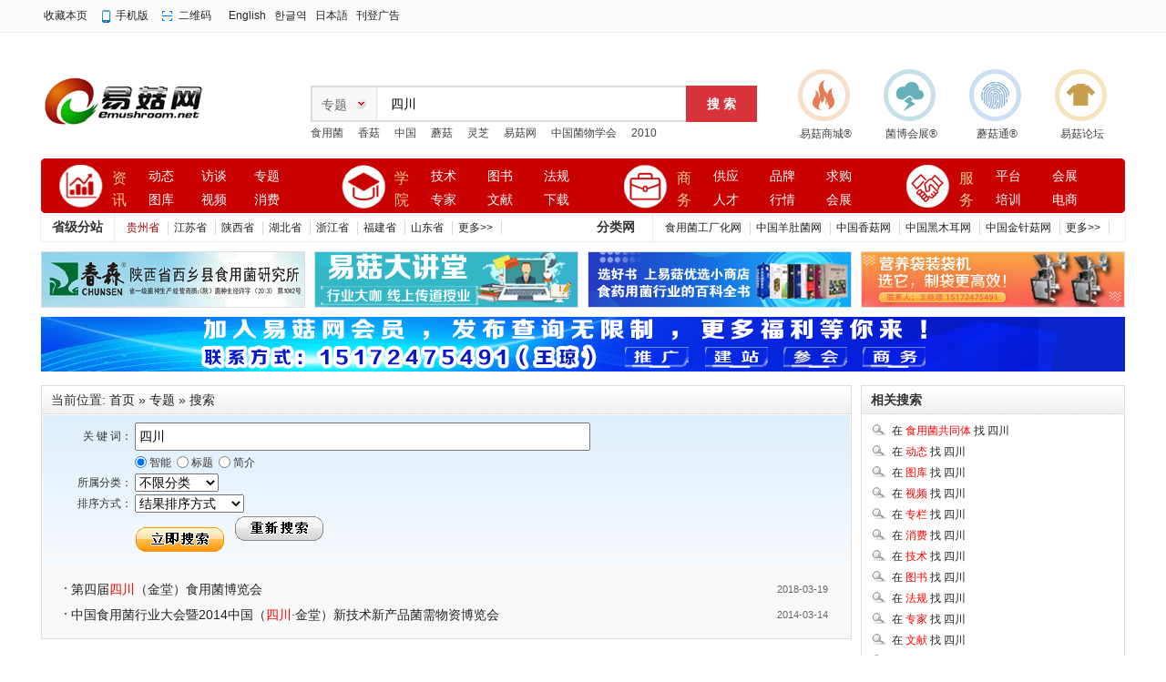

--- FILE ---
content_type: text/html;charset=UTF-8
request_url: https://www.emushroom.net/special/search.php?kw=%E5%9B%9B%E5%B7%9D
body_size: 6655
content:
<!doctype html>
<html>
<head>
<meta http-equiv="Content-Type" content="text/html;charset=UTF-8"/>
<title>四川|专题搜索|易菇网-食用菌产业门户网站</title>
<meta http-equiv="mobile-agent" content="format=html5;url=https://wap.emushroom.net/special/search.php?kw=%E5%9B%9B%E5%B7%9D">
<link rel="shortcut icon" type="image/x-icon" href="https://www.emushroom.net/static/favicon.ico"/>
<link rel="bookmark" type="image/x-icon" href="https://www.emushroom.net/static/favicon.ico"/>
<link rel="archives" title="易菇网-食用菌产业门户网站" href="https://www.emushroom.net/archiver/"/>
<link rel="stylesheet" type="text/css" href="https://www.emushroom.net/static/skin/default/style.css"/>
<link rel="stylesheet" type="text/css" href="https://www.emushroom.net/static/skin/default/special.css"/><link rel="stylesheet" type="text/css" href="https://www.emushroom.net/static/skin/default/index06.css"/>
<!--[if lte IE 6]>
<link rel="stylesheet" type="text/css" href="https://www.emushroom.net/static/skin/default/ie6.css?v=fbaf3a2f2e"/>
<![endif]-->
<script type="text/javascript" src="https://www.emushroom.net/static/lang/zh-cn/lang.js?v=fbaf3a2f2e"></script>
<script type="text/javascript" src="https://www.emushroom.net/static/file/script/config.js?v=fbaf3a2f2e"></script>
<!--[if lte IE 9]><!-->
<script type="text/javascript" src="https://www.emushroom.net/static/file/script/jquery-1.5.2.min.js?v=fbaf3a2f2e"></script>
<!--<![endif]-->
<!--[if (gte IE 10)|!(IE)]><!-->
<script type="text/javascript" src="https://www.emushroom.net/static/file/script/jquery-2.1.1.min.js?v=fbaf3a2f2e"></script>
<!--<![endif]-->
<script type="text/javascript" src="https://www.emushroom.net/static/file/script/common.js?v=fbaf3a2f2e"></script>
<script type="text/javascript" src="https://www.emushroom.net/static/file/script/page.js?v=fbaf3a2f2e"></script>
<script type="text/javascript">
GoMobile('https://wap.emushroom.net/special/search.php?kw=%E5%9B%9B%E5%B7%9D');
var searchid = 11;
</script>
<!--//*替换论坛链接*//-->
    <script>
        document.addEventListener('DOMContentLoaded', function() {
            // 获取所有<a>标签
            const links = document.querySelectorAll('a');
            links.forEach(link => {
                // 检查并替换链接
                if (link.href.includes('bbs.emushroom.net')) {
                    link.href = link.href.replace('bbs.emushroom.net', 'www.emushroom.net');
                }
            });
            // 如果需要替换其他属性中的链接，比如img的src，可以类似处理
            const images = document.querySelectorAll('img');
            images.forEach(img => {
                if (img.src.includes('bbs.emushroom.net')) {
                    img.src = img.src.replace('bbs.emushroom.net', 'www.emushroom.net');
                }
            });
        });
    </script>
   <!--//*替换论坛链接*//-->
</head>
<body>
<div class="top_box" id="head">
<div class="box_top">
<div class="f_r" id="destoon_member"></div>
<div class="head_l">
<ul>
<li class="h_fav"><script type="text/javascript">addFav('收藏本页');</script></li>
<li class="h_mobile"><a href="https://wap.emushroom.net/my.php">手机版</a>&nbsp;</li><li class="h_qrcode"><a href="javascript:Dqrcode();">二维码</a>&nbsp;</li><a href="http://en.emushroom.net/" target="_blank">English</a></li>&nbsp;&nbsp; <a href="http://kr.emushroom.net/" target="_blank">한글역</a></li> &nbsp;&nbsp;<a href="http://jp.emushroom.net/" target="_blank">日本語</a></li> &nbsp;&nbsp;<a href="http://www.emushroom.net/ads/list.php?catid=2171" target="_blank">刊登广告</a></li>
</ul>
</div>
</div>
</div>
<div id="destoon_qrcode" style="display:none;"></div><!--end-->
<!--内页顶部NA区广告ND1-->
<div class="box_a g-mt-15 g-mb-0"></div>
<!--内页顶部NA区广告ND1-->
<!--拉屏广告 end-->
<!--logo、搜索、微信二维码-->
<div class="box_h"> 
  <!--logo-->
  <div class="logo_box g-f-l">
  <a href="https://www.emushroom.net/"><img src="https://www.emushroom.net/static/skin/default/image/logo.gif" alt="易菇网-食用菌产业门户网站"/></a>
  </div>
  <!--搜索-->
  <div class="search_box">
    <div class="search">
<form id="destoon_search" action="https://www.emushroom.net/special/search.php" onSubmit="return Dsearch(1);">
  <input type="hidden" name="moduleid" value="11" id="destoon_moduleid"/>
<input type="hidden" name="spread" value="0" id="destoon_spread"/>
  <div class="search_l">
        <b>
<input type="text" id="destoon_select" class="search_m" value="专题" readonly onFocus="this.blur();" onClick="$('#search_module').fadeIn('fast');"/>
</b>
<input name="kw" id="destoon_kw" type="text" class="search-txt g-c-99" value="四川" onFocus="if(this.value=='请输入关键词') this.value='';" onKeyUp="STip(this.value);" autocomplete="off" x-webkit-speech speech/>
      </div>
      <input class="search-btn" value="搜 索" type="submit" >
      </form>
    </div>
<!----------------------------->
<div class="m">
<div id="search_module" style="display:none;" onMouseOut="Dh('search_module');" onMouseOver="Ds('search_module');">
 
 
<a href="javascript:void(0);" onClick="setModule('21','动态')">动态</a>
 
 
 
 
<a href="javascript:void(0);" onClick="setModule('11','专题')">专题</a>
 
<a href="javascript:void(0);" onClick="setModule('12','图库')">图库</a>
 
<a href="javascript:void(0);" onClick="setModule('14','视频')">视频</a>
 
 
<a href="javascript:void(0);" onClick="setModule('47','消费')">消费</a>
 
<a href="javascript:void(0);" onClick="setModule('35','技术')">技术</a>
 
<a href="javascript:void(0);" onClick="setModule('38','图书')">图书</a>
 
<a href="javascript:void(0);" onClick="setModule('27','法规')">法规</a>
 
 
<a href="javascript:void(0);" onClick="setModule('36','文献')">文献</a>
 
<a href="javascript:void(0);" onClick="setModule('15','下载')">下载</a>
 
 
<a href="javascript:void(0);" onClick="setModule('5','供应')">供应</a>
 
<a href="javascript:void(0);" onClick="setModule('6','求购')">求购</a>
 
<a href="javascript:void(0);" onClick="setModule('13','品牌')">品牌</a>
 
<a href="javascript:void(0);" onClick="setModule('9','人才')">人才</a>
 
<a href="javascript:void(0);" onClick="setModule('7','行情')">行情</a>
 
<a href="javascript:void(0);" onClick="setModule('4','公司')">公司</a>
 
<a href="javascript:void(0);" onClick="setModule('20','动态')">动态</a>
 
<a href="javascript:void(0);" onClick="setModule('8','展会')">展会</a>
 
 
 
 
 
 
 
 
 
 
 
 
 
 
 
 
 
 
 
 
 
 
 
 
 
 
 
 
 
 
 
 
 
 
 
 
 
 
 
 
 
 
 
 
 
 
 
 
 
 
 
 
 
 
 
 
 
 
 
 
 
 
 
 
 
 
 
 
 
 
 
 
 
 
 
 
 
 
 
 
 
 
</div>
</div>
<!------------------------------>
    <p class="g-fz-12">
    <a href="https://www.emushroom.net/special/search.php?kw=%E9%A3%9F%E7%94%A8%E8%8F%8C">食用菌</a>&nbsp; <a href="https://www.emushroom.net/special/search.php?kw=%E9%A6%99%E8%8F%87">香菇</a>&nbsp; <a href="https://www.emushroom.net/special/search.php?kw=%E4%B8%AD%E5%9B%BD">中国</a>&nbsp; <a href="https://www.emushroom.net/special/search.php?kw=%E8%98%91%E8%8F%87">蘑菇</a>&nbsp; <a href="https://www.emushroom.net/special/search.php?kw=%E7%81%B5%E8%8A%9D">灵芝</a>&nbsp; <a href="https://www.emushroom.net/special/search.php?kw=%E6%98%93%E8%8F%87%E7%BD%91">易菇网</a>&nbsp; <a href="https://www.emushroom.net/special/search.php?kw=%E4%B8%AD%E5%9B%BD%E8%8F%8C%E7%89%A9%E5%AD%A6%E4%BC%9A">中国菌物学会</a>&nbsp; <a href="https://www.emushroom.net/special/search.php?kw=2010">2010</a>&nbsp; </p>
  </div>
  <!--微信二维码-->
   <div class="wx_box g-f-r g-fz-12">
  <ul class="top_list">
<li class="aj_explosion"><a href="https://www.1mushroom.com/" target="_blank">易菇商城®</a></li>
<li class="fl_electric"><a href="http://www.junbohuizhan.com/" target="_blank">菌博会展®</a></li>
<li class="fw_discriminate"><a href="https://www.mogutong.com/" target="_blank">蘑菇通®</a></li>
<li class="zy_protect"><a href="https://bbs.emushroom.net/" target="_blank">易菇论坛</a></li>
  </ul>
   </div>
</div>
<!--end--> 
<!--nav导航-->
<div id="menu-new">
    <div class="menu-icon clearfix">    
        <dl class="menu-qy">
            <dt>
                <span class="icon-blue"><i></i></span>
            </dt>
            <dd>                      
<div class="title1"><a href="https://www.emushroom.net/news/" class="blue">资讯</a><em class="dot"></em></div>
<div class="title2 title2_1">
<a href="https://www.emushroom.net/news/" target="_blank" title="动态">动态</a><a href="https://www.emushroom.net/Interview/" target="_blank" title="访谈">访谈</a><a href="https://www.emushroom.net/special/" target="_blank" title="专题">专题</a><a href="https://www.emushroom.net/photo/" target="_blank" title="图库">图库</a><a href="https://www.emushroom.net/video/" target="_blank" title="视频">视频</a><a href="https://www.emushroom.net/health/" target="_blank" title="消费">消费</a>
</div>
</dd> 
        </dl>
<dl class="menu-jd1">
<dt>
<span class="icon-blue"><i></i></span>
</dt>
<dd>                      
<div class="title1">
<a href="https://www.emushroom.net/edu/" class="blue">学院</a><em class="dot"></em></div>
<div class="title2 title2_1">
<a href="https://www.emushroom.net/edu/" target="_blank" title="技术">技术</a>
<a href="https://www.emushroom.net/book/" target="_blank" title="图书">图书</a>
<a href="https://www.emushroom.net/fagui/" target="_blank" title="法规">法规</a>
<a href="https://www.emushroom.net/zhuanjia/" target="_blank" title="专家">专家</a>
<a href="https://www.emushroom.net/qikan/" target="_blank" title="文献">文献</a>
<a href="https://www.emushroom.net/down/" target="_blank" title="下载">下载</a>
</div>
</dd> 
</dl>
<dl class="menu-jd2">
            <dt><span class="icon-blue"><i></i></span></dt>
            <dd>                      
<div class="title1">
<a href="" class="blue">商务</a><em class="dot"></em></div>
<div class="title2 title2_1">
<a href="https://www.emushroom.net/sell/" target="_blank" title="供应">供应</a>
<a href="https://www.emushroom.net/brand/" target="_blank" title="品牌">品牌</a>
<a href="https://www.emushroom.net/buy/" target="_blank" title="求购">求购</a>
<a href="https://www.emushroom.net/job/" target="_blank" title="人才">人才</a>
<a href="https://www.emushroom.net/quote/" target="_blank" title="行情">行情</a>
<a href="http://www.junbohuizhan.com/" target="_blank" title="会展">会展</a>
</div>
            </dd> 
        </dl>
<dl class="menu-jd" style="width:220px">
            <dt><span class="icon-blue"><i></i></span></dt>
            <dd>                      
<div class="title1">
<a href="" class="blue">服务</a><em class="dot"></em></div>
<div class="title2 title2_1" style="width:130px">
<a href="http://www.emushroom.net/" target="_blank" title="平台">平台</a>
<a href="http://www.junbohuizhan.com/" target="_blank" title="会展">会展</a>
<a href="https://www.mogutong.com/" target="_blank" title="培训">培训</a>
<a href="https://www.1mushroom.com/" target="_blank" title="电商">电商</a>
</div>
            </dd> 
        </dl>
    <div class="test-hue"></div>
    </div>
</div>
<!--nav导航-->
<div class="clearfix"></div>
<!--城市分站开始-->
<div id="cityFl">
    <div class="cityFlLeft">省级分站</div>
      <div class="cityLink"><a href="http://guizhou.emushroom.net" target="_blank"><font color="#990000">贵州省</font></a><a href="http://jiangsu.emushroom.net/" target="_blank">江苏省</a> <a href="http://shaanxi.emushroom.net" target="_blank">陕西省</a> <a href="http://hubei.emushroom.net" target="_blank">湖北省</a> <a href="http://zhejiang.emushroom.net" target="_blank">浙江省</a>  <a href="http://fujian.emushroom.net" target="_blank">福建省</a> <a href="http://shandong.emushroom.net/" target="_blank">山东省</a><a href="http://city.emushroom.net/" target="_blank">更多>></a></div>
    <div class="cityFlLeft">分类网</div>  
      <div class="cityLink"><a href="http://factory.emushroom.net/" target="_blank">食用菌工厂化网</a> <a href="http://yangdujun.emushroom.net/" target="_blank">中国羊肚菌网</a> <a href="http://xianggu.emushroom.net/" target="_blank">中国香菇网</a> <a href="http://heimuer.emushroom.net/" target="_blank">中国黑木耳网</a> <a href="http://jinzhengu.emushroom.net/" target="_blank">中国金针菇网</a> <a href="http://www.emushroom.net/fenlei" target="_blank">更多>></a></div>
</div>
<div class="clearfix"></div>
<!--城市分站结束-->
<!--N区内页导航栏下四个小广告-->
<div id="innerad">
  <li><a href="https://www.emushroom.net/api/redirect.php?aid=779" target="_blank"><img src="https://www.emushroom.net/file/upload/202209/21/1700272811944.gif" width="288" height="60" alt=""/></a></li><!--N1-->
  <li><a href="https://www.emushroom.net/api/redirect.php?aid=837" target="_blank"><img src="https://www.emushroom.net/file/upload/202404/19/1009585611944.png" width="288" height="60" alt=""/></a></li><!--N2-->
  <li><a href="https://www.emushroom.net/api/redirect.php?aid=612" target="_blank"><img src="https://www.emushroom.net/file/upload/202209/20/1636295411944.jpg" width="288" height="60" alt=""/></a></li><!--N3-->
  <li style="margin-right:0;"><a href="https://www.emushroom.net/api/redirect.php?aid=748" target="_blank"><img src="https://www.emushroom.net/file/upload/202404/20/1548543611944.jpg" width="288" height="60" alt="装袋机"/></a></li><!--N4-->
</div>
<!--首页导航区下方广告-->
<div class="box_a g-mt-0 g-mb-15"><script type="text/javascript" src="https://www.emushroom.net/static/script/slide.js?v=fbaf3a2f2e"></script><div id="slide_a363" class="slide" style="width:1190px;height:60px;">
<a href="https://www.emushroom.net/api/redirect.php?aid=868" target="_blank"><img src="https://www.emushroom.net/file/upload/202506/07/1128041011944.png" width="1190" height="60" alt=""/></a>
</div>
<script type="text/javascript">$(function(){new dslide('slide_a363');});</script>
</div>
<!--首页导航区下方广告--><div class="m">
<div class="m_l_1 f_l">
<div class="left_box">
<div class="pos">当前位置: <a href="https://www.emushroom.net/">首页</a> &raquo; <a href="https://www.emushroom.net/special/">专题</a> &raquo; <a href="https://www.emushroom.net/special/search.php">搜索</a></div>
<div class="fsearch">
<form action="https://www.emushroom.net/special/search.php" id="fsearch">
<table cellpadding="5" cellspacing="3">
<tr>
<td width="80" align="right">关 键 词：</td>
<td><input type="text" size="60" name="kw" value="四川" class="pd3"/></td>
</tr>
<tr>
<td></td>
<td>
<input type="radio" name="fields" value="0" id="fd_0" checked/><label for="fd_0"> 智能</label>&nbsp;
<input type="radio" name="fields" value="1" id="fd_1"/><label for="fd_1"> 标题</label>&nbsp;
<input type="radio" name="fields" value="3" id="fd_3"/><label for="fd_3"> 简介</label>&nbsp;
</td>
</tr>
<tr>
<td align="right">所属分类：</td>
<td>
<select name="catid"  id="catid_1"><option value="0">不限分类</option><option value="721">会展报道</option><option value="731">行业关注</option><option value="733">特别推荐</option><option value="1787">本网会议</option><option value="1811">&nbsp;&#9500;官网预告</option><option value="1812">&nbsp;&#9492;会后报道</option><option value="2176">上市公司</option><option value="2174">培训专区</option></select></td>
</tr>
<tr>
<td align="right">排序方式：</td>
<td>
<select name="order" ><option value="0" selected="selected">结果排序方式</option><option value="1">按相似度排序</option><option value="2">按添加时间排序</option><option value="3">按浏览人气排序</option></select></td>
</tr>
<tr>
<td></td>
<td>
<input type="image" src="https://www.emushroom.net/static/skin/default/image/btn_search.gif"/>&nbsp;&nbsp;
<a href="https://www.emushroom.net/special/search.php"><img src="https://www.emushroom.net/static/skin/default/image/btn_reset_search.gif"/></a>
</td>
</tr>
</table>
</form>
</div>
<div class="catlist"><ul>
<li class="catlist_li"><span class="f_r px11 f_gray">2018-03-19</span><a href="https://www.emushroom.net/special/show-176.html" target="_blank" title="第四届四川（金堂）食用菌博览会">第四届<span class="highlight">四川</span>（金堂）食用菌博览会</a></li>
<li class="catlist_li"><span class="f_r px11 f_gray">2014-03-14</span><a href="https://www.emushroom.net/special/show-77.html" target="_blank" title="中国食用菌行业大会暨2014中国（四川·金堂）新技术新产品菌需物资博览会">中国食用菌行业大会暨2014中国（<span class="highlight">四川</span>·金堂）新技术新产品菌需物资博览会</a></li>
</ul>
</div>
</div>
</div>
<div class="m_n f_l">&nbsp;</div>
<div class="m_r_1 f_l">
<div class="box_head"><div><strong>相关搜索</strong></div></div>
<div class="box_body">
<div class="sch_site">
<ul>
<li><a href="https://www.nmpeic.org.cn/search.php?kw=%E5%9B%9B%E5%B7%9D">在 <span class="f_red">食用菌共同体</span> 找 四川</a></li><li><a href="https://www.emushroom.net/news/search.php?kw=%E5%9B%9B%E5%B7%9D">在 <span class="f_red">动态</span> 找 四川</a></li><li><a href="https://www.emushroom.net/photo/search.php?kw=%E5%9B%9B%E5%B7%9D">在 <span class="f_red">图库</span> 找 四川</a></li><li><a href="https://www.emushroom.net/video/search.php?kw=%E5%9B%9B%E5%B7%9D">在 <span class="f_red">视频</span> 找 四川</a></li><li><a href="https://www.emushroom.net/zhuanlan/search.php?kw=%E5%9B%9B%E5%B7%9D">在 <span class="f_red">专栏</span> 找 四川</a></li><li><a href="https://www.emushroom.net/health/search.php?kw=%E5%9B%9B%E5%B7%9D">在 <span class="f_red">消费</span> 找 四川</a></li><li><a href="https://www.emushroom.net/edu/search.php?kw=%E5%9B%9B%E5%B7%9D">在 <span class="f_red">技术</span> 找 四川</a></li><li><a href="https://www.emushroom.net/book/search.php?kw=%E5%9B%9B%E5%B7%9D">在 <span class="f_red">图书</span> 找 四川</a></li><li><a href="https://www.emushroom.net/fagui/search.php?kw=%E5%9B%9B%E5%B7%9D">在 <span class="f_red">法规</span> 找 四川</a></li><li><a href="https://www.emushroom.net/zhuanjia/search.php?kw=%E5%9B%9B%E5%B7%9D">在 <span class="f_red">专家</span> 找 四川</a></li><li><a href="https://www.emushroom.net/qikan/search.php?kw=%E5%9B%9B%E5%B7%9D">在 <span class="f_red">文献</span> 找 四川</a></li><li><a href="https://www.emushroom.net/down/search.php?kw=%E5%9B%9B%E5%B7%9D">在 <span class="f_red">下载</span> 找 四川</a></li><li><a href="https://www.emushroom.net/resume/search.php?kw=%E5%9B%9B%E5%B7%9D">在 <span class="f_red">简历</span> 找 四川</a></li><li><a href="https://www.emushroom.net/sell/search.php?kw=%E5%9B%9B%E5%B7%9D">在 <span class="f_red">供应</span> 找 四川</a></li><li><a href="https://www.emushroom.net/buy/search.php?kw=%E5%9B%9B%E5%B7%9D">在 <span class="f_red">求购</span> 找 四川</a></li><li><a href="https://www.emushroom.net/brand/search.php?kw=%E5%9B%9B%E5%B7%9D">在 <span class="f_red">品牌</span> 找 四川</a></li><li><a href="https://www.emushroom.net/job/search.php?kw=%E5%9B%9B%E5%B7%9D">在 <span class="f_red">人才</span> 找 四川</a></li><li><a href="https://www.emushroom.net/quote/search.php?kw=%E5%9B%9B%E5%B7%9D">在 <span class="f_red">行情</span> 找 四川</a></li><li><a href="https://www.emushroom.net/company/search.php?kw=%E5%9B%9B%E5%B7%9D">在 <span class="f_red">公司</span> 找 四川</a></li><li><a href="https://www.emushroom.net/moment/search.php?kw=%E5%9B%9B%E5%B7%9D">在 <span class="f_red">动态</span> 找 四川</a></li><li><a href="http://www.junbohuizhan.com/search.php?kw=%E5%9B%9B%E5%B7%9D">在 <span class="f_red">展会</span> 找 四川</a></li><li><a href="https://www.emushroom.net/know/search.php?kw=%E5%9B%9B%E5%B7%9D">在 <span class="f_red">问答</span> 找 四川</a></li><li><a href="http://beijing.emushroom.net/search.php?kw=%E5%9B%9B%E5%B7%9D">在 <span class="f_red">北京</span> 找 四川</a></li><li><a href="http://www.junwujiankang.com/search.php?kw=%E5%9B%9B%E5%B7%9D">在 <span class="f_red">菌物健康</span> 找 四川</a></li><li><a href="http://ydjfh.emushroom.net/search.php?kw=%E5%9B%9B%E5%B7%9D">在 <span class="f_red">羊肚菌产业分会</span> 找 四川</a></li><li><a href="https://www.emushroom.net/junwenhua/search.php?kw=%E5%9B%9B%E5%B7%9D">在 <span class="f_red">菌文化分会</span> 找 四川</a></li></ul>
</div>
</div>
<div class="b10">&nbsp;</div>
<div class="sponsor"></div>
<div class="box_head"><div><strong>今日搜索排行</strong></div></div>
<div class="box_body">
<div class="rank_list">
<ul>
<li title="搜索97次 约4条结果"><span class="f_r px11 f_gray">&nbsp;4条</span><a href="https://www.emushroom.net/special/search.php?kw=%E4%B8%8A%E6%B5%B7">上海</a></li>
<li title="搜索6次 约2条结果"><span class="f_r px11 f_gray">&nbsp;2条</span><a href="https://www.emushroom.net/special/search.php?kw=%E5%B9%B4%E5%85%A8%E5%9B%BD%E8%8F%8C%E7%89%A9%E5%A4%9A%E6%A0%B7%E6%80%A7%E4%B8%8E%E7%B3%BB%E7%BB%9F%E5%AD%A6%E8%AE%B2%E4%B9%A0%E7%8F%AD">年全国菌物多样性与系统学讲习班</a></li>
<li title="搜索6次 约9条结果"><span class="f_r px11 f_gray">&nbsp;9条</span><a href="https://www.emushroom.net/special/search.php?kw=%E4%B8%AD%E5%9B%BD%E9%A3%9F%E7%94%A8%E8%8F%8C%E4%BA%A7%E4%B8%9A%E5%B9%B4%E4%BC%9A">中国食用菌产业年会</a></li>
<li title="搜索5次 约2条结果"><span class="f_r px11 f_gray">&nbsp;2条</span><a href="https://www.emushroom.net/special/search.php?kw=2015%E7%AC%AC%E4%BA%8C%E5%B1%8A%E5%85%A8%E5%9B%BD%E7%8C%AA%E8%8B%93">2015第二届全国猪苓</a></li>
<li title="搜索4次 约10条结果"><span class="f_r px11 f_gray">&nbsp;10条</span><a href="https://www.emushroom.net/special/search.php?kw=%E5%B9%B4%E5%AD%A6%E6%9C%AF%E5%B9%B4%E4%BC%9A">年学术年会</a></li>
<li title="搜索4次 约13条结果"><span class="f_r px11 f_gray">&nbsp;13条</span><a href="https://www.emushroom.net/special/search.php?kw=%E6%98%93%E8%8F%87%E7%BD%91">易菇网</a></li>
<li title="搜索4次 约2条结果"><span class="f_r px11 f_gray">&nbsp;2条</span><a href="https://www.emushroom.net/special/search.php?kw=%E8%99%AB%E8%8D%89%E4%BC%9A%E8%AE%AE">虫草会议</a></li>
<li title="搜索4次 约5条结果"><span class="f_r px11 f_gray">&nbsp;5条</span><a href="https://www.emushroom.net/special/search.php?kw=%E4%BC%9A%E5%91%98%E4%BB%A3%E8%A1%A8">会员代表</a></li>
<li title="搜索3次 约4条结果"><span class="f_r px11 f_gray">&nbsp;4条</span><a href="https://www.emushroom.net/special/search.php?kw=%E7%BE%8A%E8%82%9A%E8%8F%8C%E6%A0%BD%E5%9F%B9">羊肚菌栽培</a></li>
<li title="搜索3次 约2条结果"><span class="f_r px11 f_gray">&nbsp;2条</span><a href="https://www.emushroom.net/special/search.php?kw=%E5%85%A8%E5%9B%BD%E8%8F%8C%E7%89%A9%E5%A4%9A%E6%A0%B7%E6%80%A7%E4%B8%8E%E7%B3%BB%E7%BB%9F%E5%AD%A6%E8%AE%B2%E4%B9%A0%E7%8F%AD">全国菌物多样性与系统学讲习班</a></li>
</ul></div>
</div>
<div class="b10">&nbsp;</div>
<div class="box_head"><div><strong>本周搜索排行</strong></div></div>
<div class="box_body">
<div class="rank_list">
<ul>
<li title="搜索97次 约4条结果"><span class="f_r px11 f_gray">&nbsp;4条</span><a href="https://www.emushroom.net/special/search.php?kw=%E4%B8%8A%E6%B5%B7">上海</a></li>
<li title="搜索31次 约67条结果"><span class="f_r px11 f_gray">&nbsp;67条</span><a href="https://www.emushroom.net/special/search.php?kw=%E9%A3%9F%E7%94%A8%E8%8F%8C">食用菌</a></li>
<li title="搜索29次 约23条结果"><span class="f_r px11 f_gray">&nbsp;23条</span><a href="https://www.emushroom.net/special/search.php?kw=%E4%B8%AD%E5%9B%BD%E8%8F%8C%E7%89%A9%E5%AD%A6%E4%BC%9A">中国菌物学会</a></li>
<li title="搜索26次 约71条结果"><span class="f_r px11 f_gray">&nbsp;71条</span><a href="https://www.emushroom.net/special/search.php?kw=%E4%B8%AD%E5%9B%BD">中国</a></li>
<li title="搜索24次 约7条结果"><span class="f_r px11 f_gray">&nbsp;7条</span><a href="https://www.emushroom.net/special/search.php?kw=%E7%81%B5%E8%8A%9D">灵芝</a></li>
<li title="搜索23次 约8条结果"><span class="f_r px11 f_gray">&nbsp;8条</span><a href="https://www.emushroom.net/special/search.php?kw=%E9%A6%99%E8%8F%87">香菇</a></li>
<li title="搜索23次 约13条结果"><span class="f_r px11 f_gray">&nbsp;13条</span><a href="https://www.emushroom.net/special/search.php?kw=%E6%98%93%E8%8F%87%E7%BD%91">易菇网</a></li>
<li title="搜索20次 约3条结果"><span class="f_r px11 f_gray">&nbsp;3条</span><a href="https://www.emushroom.net/special/search.php?kw=2010">2010</a></li>
<li title="搜索19次 约17条结果"><span class="f_r px11 f_gray">&nbsp;17条</span><a href="https://www.emushroom.net/special/search.php?kw=%E8%98%91%E8%8F%87">蘑菇</a></li>
<li title="搜索15次 约2条结果"><span class="f_r px11 f_gray">&nbsp;2条</span><a href="https://www.emushroom.net/special/search.php?kw=%E4%B8%AD%E5%9B%BD%E8%8F%8C%E7%89%A9%E5%AD%A6%E4%BC%9A%E7%AC%AC%E4%B8%83%E5%B1%8A">中国菌物学会第七届</a></li>
</ul></div>
</div>
<div class="b10">&nbsp;</div>
<div class="box_head"><div><strong>本月搜索排行</strong></div></div>
<div class="box_body">
<div class="rank_list">
<ul>
<li title="搜索148次 约67条结果"><span class="f_r px11 f_gray">&nbsp;67条</span><a href="https://www.emushroom.net/special/search.php?kw=%E9%A3%9F%E7%94%A8%E8%8F%8C">食用菌</a></li>
<li title="搜索126次 约23条结果"><span class="f_r px11 f_gray">&nbsp;23条</span><a href="https://www.emushroom.net/special/search.php?kw=%E4%B8%AD%E5%9B%BD%E8%8F%8C%E7%89%A9%E5%AD%A6%E4%BC%9A">中国菌物学会</a></li>
<li title="搜索124次 约71条结果"><span class="f_r px11 f_gray">&nbsp;71条</span><a href="https://www.emushroom.net/special/search.php?kw=%E4%B8%AD%E5%9B%BD">中国</a></li>
<li title="搜索118次 约8条结果"><span class="f_r px11 f_gray">&nbsp;8条</span><a href="https://www.emushroom.net/special/search.php?kw=%E9%A6%99%E8%8F%87">香菇</a></li>
<li title="搜索111次 约7条结果"><span class="f_r px11 f_gray">&nbsp;7条</span><a href="https://www.emushroom.net/special/search.php?kw=%E7%81%B5%E8%8A%9D">灵芝</a></li>
<li title="搜索110次 约13条结果"><span class="f_r px11 f_gray">&nbsp;13条</span><a href="https://www.emushroom.net/special/search.php?kw=%E6%98%93%E8%8F%87%E7%BD%91">易菇网</a></li>
<li title="搜索105次 约3条结果"><span class="f_r px11 f_gray">&nbsp;3条</span><a href="https://www.emushroom.net/special/search.php?kw=2010">2010</a></li>
<li title="搜索97次 约4条结果"><span class="f_r px11 f_gray">&nbsp;4条</span><a href="https://www.emushroom.net/special/search.php?kw=%E4%B8%8A%E6%B5%B7">上海</a></li>
<li title="搜索97次 约17条结果"><span class="f_r px11 f_gray">&nbsp;17条</span><a href="https://www.emushroom.net/special/search.php?kw=%E8%98%91%E8%8F%87">蘑菇</a></li>
<li title="搜索25次 约7条结果"><span class="f_r px11 f_gray">&nbsp;7条</span><a href="https://www.emushroom.net/special/search.php?kw=%E5%AD%A6%E4%BC%9A2">学会2</a></li>
</ul></div>
</div>
</div>
</div>
<div class="b10" id="footb"></div>
<div class="m">
<div class="foot_page">
<a href="https://www.emushroom.net/">网站首页</a>
 &nbsp;|&nbsp; <a href="https://www.emushroom.net/extend/em.html">关于本站</a>
 &nbsp;|&nbsp; <a href="https://www.emushroom.net/extend/course/licheng.html">发展历程</a>
 &nbsp;|&nbsp; <a href="https://www.emushroom.net/extend/guwen.html">顾问团队</a>
 &nbsp;|&nbsp; <a href="https://www.emushroom.net/member/ruhui.html">会员入会</a>
 &nbsp;|&nbsp; <a href="https://www.emushroom.net/extend/zhaoping.html">招聘信息</a>
 &nbsp;|&nbsp; <a href="https://www.emushroom.net/extend/fukuan.html">收款方式</a>
 &nbsp;|&nbsp; <a href="https://www.emushroom.net/extend/contact.html">联系我们</a>
 &nbsp;|&nbsp; <a href="https://www.emushroom.net/about/privacy.html">隐私政策</a>
 &nbsp;|&nbsp; <a href="https://www.emushroom.net/extend/agreement.html">使用协议</a>
 &nbsp;|&nbsp; <a href="https://www.emushroom.net/extend/guifan.html">信息规范</a>
 &nbsp;|&nbsp; <a href="https://www.emushroom.net/sitemap/">网站地图</a> &nbsp;|&nbsp; <a href="https://www.emushroom.net/spread/">排名推广</a> &nbsp;|&nbsp; <a href="https://www.emushroom.net/ad/">广告服务</a> &nbsp;|&nbsp; <a href="https://www.emushroom.net/guestbook/">网站留言</a> &nbsp;|&nbsp; <a href="https://www.emushroom.net/feed/">RSS订阅</a> &nbsp;|&nbsp; <a href="javascript:Dreport(11, 0, 0);">违规举报</a> &nbsp;|&nbsp; <a href="https://beian.miit.gov.cn/" target="_blank">鄂ICP备20002293号-6</a></div>
</div>
<div class="m">
<div class="foot">
<div id="copyright">易菇网@2009-2025版权所有?鄂ICP备：20002293号-6?鄂公网安备：42018502005428号</div>
</div>
</div>
<div class="back2top"><a href="javascript:void(0);" title="返回顶部">&nbsp;</a></div>
<script type="text/javascript">
$(function(){
Dhot();
Dfixon();
});
</script>
</body>
</html>

--- FILE ---
content_type: text/css
request_url: https://www.emushroom.net/static/skin/default/style.css
body_size: 5051
content:
/*

	[Destoon B2B System] Copyright (c) 2008-2015 www.destoon.com

	This is NOT a freeware, use is subject to license.txt

*/

/* global */

* {word-break:break-all;font-family:"Microsoft Yahei";-webkit-text-size-adjust:none;}/*"Microsoft Yahei",*/

body {margin:0;font-size:12px;color:#333333;background:#FFFFFF;}

form,input,select,textarea,td,th {font-size:12px;}

img {border:none;}

ul li {list-style-type:none;}

ol li {list-style-type:decimal;}

ul,form {margin:0px;padding:0px;}

/*

a:link,a:visited,a:active {color:#999;text-decoration:none;}

a:hover {color:#FF6600;}

*/

/* links 

a.w:link,a.w:visited,a.w:active {color:#FFFFFF;text-decoration:none;}

a.w:hover {color:#F4F3F2;}

a.b:link,a.b:visited,a.b:active {color:#225588;text-decoration:none;}

a.b:hover {color:#FF6600;}

a.g:link,a.g:visited,a.g:active {color:#666666;text-decoration:none;}

a.g:hover {color:#FF6600;}

/* common */

.m {margin:auto;width:1190px;background:#FFFFFF;clear:both;}

.head {background:#F1F1F1 url('image/head_bg.png') repeat-x;width:100%;height:31px;position:fixed;z-index:9;left:0;}

.head_m {margin:auto;width:980px;padding:7px 0 0 0;color:#666666;}

.head_s {height:31px;}

.head_t strong{color:#FF0000;font-weight:normal;}

.head_l li {float:left;margin:0 10px 0 0;}

.h_city {background:url('image/ico_arrow_d.gif') no-repeat right center;padding:0 10px 0 0;}

.h_fav {padding:0 6px 0 2px;}

.h_mobile {background:url('image/ico_mobile.gif') no-repeat 0 center;padding:0 2px 0 15px;}

.h_cart {background:url('image/ico_cart.gif') no-repeat 0 center;padding:0 6px 0 18px;}

.h_qrcode {background:url('image/ico_qrcode.gif') no-repeat 0 center;padding:0 6px 0 18px;}



.logo {width:200px;height:70px;overflow:hidden;}

.logo img {margin:5px 0 0 0;height:60px;}

.head_search_kw {width:355px;margin:25px 0 0 15px;height:20px;line-height:20px;overflow:hidden;}

.head_search {float:left;width:410px;height:32px;background:url('image/head_search.png') no-repeat;margin-top:20px;}

.head_search_on {float:left;width:410px;height:32px;background:url('image/head_search.png') no-repeat 0 -32px;margin-top:20px;}

.head_search div,.head_search_on div {clear:both;padding:4px 0 0 25px;}

.search_i {width:220px;font-size:14px;height:20px;line-height:20px;padding:2px 0 0 0;color:#666666;background:url('image/spacer.gif');border:none;}

.search_i:focus{outline:none;}

.search_m {width:60px;cursor:default;font-size:14px;height:36px;line-height:36px;color:#666666;background:url('image/spacer.gif');border:none;}

.search_s {width:70px;height:25px;background:url('image/spacer.gif');border:none;padding:0;margin:0;cursor:pointer;}



#search_module {z-index:1000;position:absolute;width:70px;overflow:hidden;font-size:12px;line-height:20px;color:#666666;background:#FFFFFF;border:#CCCCCC 1px solid;border-top:none;}

#search_module a {display:block;height:20px;padding:1px 10px 1px 10px;color:#333333;}

#search_module a:hover {background:#E4F1F7;font-weight:bold;}



#search_tips {z-index:1000;position:absolute;width:340px;overflow:hidden;cursor:pointer;margin:50px 0 0 200px;font-size:13px;line-height:20px;color:#666666;background:#FFFFFF;border:#444444 1px solid;}

#search_tips div {height:20px;padding:1px 8px 1px 8px;clear:both;overflow:hidden;}

#search_tips div span {float:right;font-size:12px;}

#search_tips label {display:block;width:100%;background:#FAFAFA;font-size:12px;color:#0000CC;text-align:right;}

.search_t_div_1 {color:#333333;}

.search_t_div_1 span {color:#008000;}

.search_t_div_2 {background:#3366CC;color:#FFFFFF;}

.search_t_div_2 span {color:#FFFFFF;}



/* menu */

.menu {height:35px;line-height:35px;line-height:37px\9;/*IE8*/background:#2587F4 url('image/menu_bg.png') repeat-x;letter-spacing:1px;font-size:14px;padding:0 15px 0 15px;overflow:hidden;}

.menu li {float:left;background:url('image/menu_bg_li.png') no-repeat right 0;}

.menu .menuon {background:url('image/menu_bg_on.png') repeat-x;margin-left:-2px;}

.menu a:link,.menu a:visited,.menu a:active {display:block;_display:inline-block;height:35px;color:#FFFFFF;padding:0 10px 0 10px;}

.menu a:hover {background:url('image/menu_bg_on.png') repeat-x;}



.foot {color:#666666;text-align:center;line-height:30px;padding:10px 0 10px 0;}

.foot_page {background:#F4F4F4;border-top:#DDDDDD 1px solid;padding:0 10px 0 10px;text-align:center;height:40px;line-height:40px;overflow:hidden;color:#666666;}



/* box */

.box_head {border:#DDDDDD 1px solid;border-bottom:none;height:31px;line-height:31px;overflow:hidden;padding:0 10px 0 10px;background:#EEEEEE url('image/box_head_bg.gif') repeat-x;}

.box_head strong {font-size:14px;}

.box_body {border:#DDDDDD 1px solid;border-top:none;padding:6px 8px 6px 8px;}

.box_body li {height:22px;line-height:22px;overflow:hidden;}

.box_body li a {font-size:12px;}



.tab_head {border:#DDDDDD 1px solid;border-bottom:none;height:31px;line-height:31px;font-size:14px;overflow:hidden;background:#EEEEEE url('image/box_head_bg.gif') repeat-x;font-weight:bold;}

.tab_1 {float:left;padding:0 15px 0 15px;border-right:#DDDDDD 1px solid;cursor:pointer;font-weight:normal;}

.tab_2 {float:left;padding:0 15px 0 15px;border-right:#DDDDDD 1px solid;cursor:pointer;background:#FFFFFF;}

.tab_1_1 {border-bottom:#DDDDDD 1px solid;cursor:pointer;}

.tab_1_2 {border:#DDDDDD 1px solid;border-bottom:none;cursor:pointer;font-weight:bold;}



.tab_head_2 {height:27px;background:#EEEEEE;border-left:#DDDDDD 1px solid;border-right:#DDDDDD 1px solid;text-align:center;padding-left:12px;}

.tab_2_1 {float:left;width:80px;height:27px;line-height:31px;overflow:hidden;background:url('image/tab_2_1.gif') no-repeat 6px right;cursor:pointer;}

.tab_2_1 span {color:#333333;}

.tab_body_2 {border:#DDDDDD 1px solid;border-top:none;}



.li_dot li {background:url('image/li_dot.gif') no-repeat 5px 10px;padding:0 10px 0 12px;}

/* pages */

.pages {padding:20px 0 20px 0;text-align:center;font-size:12px;color:#666666;}

.pages a:link,.pages a:visited,.pages a:active {background:#FFFFFF;border:#DDDDDD 1px solid;padding:3px;text-decoration:none;}

.pages a:hover {background:#258CFF;border:#258CFF 1px solid;color:#FFFFFF;padding:3px;text-decoration:none;}

.pages strong {background:#258CFF;padding:3px;border:#258CFF 1px solid;color:#FFFFFF;}

.pages_inp {width:30px;border:#DDDDDD 1px solid;color:#666666;padding:2px;text-align:center;}

.pages_btn {width:26px;border:#FF6600 1px solid;color:#FFFFFF;padding:1px;background:#FF6600;font-weight:bold;font-size:11px;}

.pages label {background:#FFFFFF;border:#DDDDDD 1px solid;color:#666666;padding:3px 5px 3px 5px;}

.pages label em {color:red;font-weight:bold;font-style:normal;}

.pages label span {font-weight:bold;}

.pages cite {font-style:normal;}

/* table */
.tb {width:100%;}
.tb table{width:100%;border-collapse:collapse;border-spacing:0;}

.tb th{background:#EEEEEE;border:#DDDDDD 1px solid;padding:4px;line-height:150%;}

.tb td{border:#DDDDDD 1px solid;padding:4px;line-height:150%;}


.tb tr:hover {background:#F2F2F2;}
.tf {width:100%;}
.tf td {border-top:#F0F0F0 1px solid;}
.tf tr:hover {background:#F4F4F4;}
.tf .tl {width:100px;text-align:right;}
.btns {padding:20px 20px 20px 150px;}
.avatar {border-radius:50%;}

/* user */

.user {background:url('image/user_bg.gif') no-repeat;width:300px;font-size:12px;line-height:normal;}

.user_login {padding:15px 0 10px 25px;}

.user_input {border:#8DB2E3 1px solid;padding:3px 0 4px 3px;width:90px;color:#666666;}

.user_tip {margin:0 20px 0 20px;padding:0 0 5px 5px;border-bottom:#EEEEEE 1px solid;font-weight:bold;color:#333333;}

.user_reg {padding:5px 0 0 20px;}

.user_reg_c {padding:5px 0 10px 10px;}

.user_can {padding:10px 10px 0 10px;text-align:center;color:#1B4C7A;}

.user_can td {padding:6px 0 10px 0;background:url('image/user_can.gif') no-repeat center 0;}

.user_wel {padding:18px 0 10px 45px;font-weight:bold;font-size:14px;background:url('image/user_wel.gif') no-repeat 26px 18px;}

.user_do {padding:0 10px 0 10px;text-align:center;}

.user_do td {padding:6px 0 11px 0;background:url('image/user_can.gif') no-repeat center 0;}

.user_foot {height:10px;line-height:10px;font-size:1px;background:url('image/user_bg.gif') no-repeat 0 bottom;}

.user_warn {padding:5px;margin:0 10px 0 10px;border:#FFC600 1px solid;background:#FFFEBF;text-align:center;font-weight:bold;}

.thumb {padding:5px 0 5px 0;}

.thumb img {border:#D0D0D0 1px solid;padding:3px;}

.thumb li {height:22px;line-height:22px;overflow:hidden;}

.thumbml ul {margin:10px 0 15px 0;}

.imb img {border:#DDDDDD 1px solid;padding:3px;}

/* album */

#mid_pos {position:absolute;}

#mid_div {width:240px;height:180px;cursor:crosshair;padding:5px;border:#CCCCCC 1px solid;background:#F3F3F3;}

#zoomer {border:#333333 1px solid;width:120px;height:90px;background:#FFFFFF url('image/zoom_bg.gif');position:absolute;opacity:0.5;filter:alpha(opacity=50);}

#big_div {width:320px;height:240px;border:#CCCCCC 1px solid;background:#FFFFFF;position:absolute;overflow:hidden;}

#big_pic {position:absolute;}

.ab_im {padding:2px;margin:10px 0 10px 13px;border:#C0C0C0 1px solid;}

.ab_on {padding:2px;margin:10px 0 10px 13px;border:#FF6600 1px solid;background:#FF6600;}


.tbsl {width:32px;height:56px;float:left;}
.tbsr {width:20px;height:56px;float:left;}
.tbsm {width:350px;height:56px;float:left;overflow:hidden;}
.ab_zoom {width:30px;height:30px;background:url('ab-zoom.png') no-repeat center center;position:absolute;z-index:5;margin:270px 0 0 -30px;}

/* ads */
/* ads */
.adsign {position:absolute;z-index:5;width:36px !important;height:18px !important;line-height:18px !important;text-align:center;font-size:12px;font-weight:normal;border:#FFFFFF 1px solid;border-radius:6px;color:#FFFFFF;margin:-26px 0 0 6px !important;background:#000000;opacity:0.6;}
.adname {display:inline-block;width:36px;height:18px;line-height:18px;text-align:center;font-size:12px;font-weight:normal;border:#DDDDDD 1px solid;border-radius:6px;color:#DDDDDD;margin:0 6px 0 0;background:#FFFFFF;text-decoration:none;}
.adword table {background:url('image/adword_bg.gif') repeat-x 0 bottom;}

.adword_tip {color:#FF1100;border-bottom:#DDDDDD 1px solid;padding:8px 10px 8px 28px;background:url('image/arrow_up.gif') no-repeat 10px 8px;}

.sponsor {}

/* basic */

.f_l {float:left;}

.f_r {float:right;}

.t_l {text-align:left;}

.t_r {text-align:right;}

.t_c {text-align:center;}

.f_b {font-weight:bold;}

.f_n {font-weight:normal;}

.f_white {color:white;}

.f_gray {color:#666666;}

.f_orange {color:#FF6600;}

.f_red {color:red;}

.f_green {color:green;}

.f_blue {color:blue;}

.f_dblue {color:#225588;}

.f_price {font-weight:bold;font-family:Arial;color:#FF0000;}

.px10 {font-size:10px;}

.px11 {font-size:11px;}

.px12 {font-size:12px;}

.px13 {font-size:13px;}

.px14 {font-size:14px;}

.px15 {font-size:15px;}

.px16 {font-size:16px;}

.b5 {height:5px;font-size:1px;}

.b6 {height:6px;font-size:1px;}

.b8 {height:8px;font-size:1px;}

.b10 {height:10px;font-size:1px;}

.b15 {height:15px;font-size:1px;}

.pd3 {padding:3px;}

.pd5 {padding:5px;}

.pd10 {padding:10px;}

.pd15 {padding:15px;}

.pd20 {padding:20px;}

.lh18 {line-height:180%;}

.ls1 {letter-spacing:1px;}

.c_p {cursor:pointer;}

.c_b {clear:both;}

.dsn {display:none;}

.absm {vertical-align:middle;}

.btn {background:url('image/btn.gif') no-repeat;height:24px;line-height:22px;width:50px;border:none;cursor:pointer;letter-spacing:3px;}

.btn_1 {background:url('image/btn_1.gif') no-repeat;height:21px;line-height:21px;width:69px;padding-left:9px;border:none;cursor:pointer;}

.btn_2 {background:url('image/btn_2.gif') no-repeat;height:21px;line-height:21px;width:69px;padding-left:9px;border:none;cursor:pointer;}

.btn_s {background:#2388FA;color:#FFFFFF;border:none;padding:2px;letter-spacing:1px;}

.btn_r {background:#D7D7D7;color:#666666;border:none;padding:2px;letter-spacing:1px;}

.bd {border:#CAD9EA 1px solid;}

.highlight {color:red;}

.jt {color:#003278;cursor:pointer;}

.np {padding:20px 30px 20px 50px;line-height:25px;}

.lazy {background:#FAFAFA url('image/loading.gif') no-repeat center center;}

.slide {background:#FAFAFA;overflow:hidden;}

/* position */

.pos {padding:0 10px 0 10px;line-height:31px;background:#EEEEEE url('image/box_head_bg.gif') repeat-x;}

.nav {padding:0 10px 10px 10px;}

/* show */

.title {padding: 20px 0;border-bottom: 1px #222 solid;width: 820px;margin: 0 auto;color:#666}

.title h1 {font-size: 26px;line-height: 35px;font-weight: bold;color:#222;}

.title_trade {height:25px;font-size:18px;text-align:center;font-family:\9ED1\4F53;font-weight:normal;margin:0 0 8px 0;border-bottom:#F1F1F1 1px solid;padding:0 0 10px 0;}

.info {overflow: hidden;padding: 3px;height: 28px;line-height: 28px;}

.introduce {margin:10px 30px;padding:8px 12px 8px 12px;line-height:180%;font-size:14px;background:#F1F1F1;border-radius:5px;}

.content {font-size:14px;line-height:180%;padding:10px 20px 10px 20px;}

.content p {text-indent:2em;}

.content a:link,.content a:visited,.content a:active {color:#225588;text-decoration:underline;}

.content a:hover {color:#FF6600;text-decoration:none;}

.property {border:#E6E6E6 1px solid;background:#F6F6F6;padding:10px;margin:0 10px 0 10px;}

.property li {float:left;width:30%;height:22px;line-height:22px;overflow:hidden;}

.detail {background:url('image/arrow.gif') no-repeat 0 9px;border-bottom:#C0C0C0 1px dotted;padding:8px 0 8px 20px;margin:0 15px 0 15px;}

.related {padding:5px 15px 5px 15px;line-height:22px;}

.keylink {font-weight:normal;padding:0 3px 0 3px;}

#comment_main div {height:100px;background:url('image/loading.gif') no-repeat center center;}

/* layout */

.m_l {width:880px;}

.m_r {width:300px;}

.m_n {width:10px;}

.m_l_1 {width:890px;}

.m_r_1 {width:290px;}

/* left */

.left_box {border:#DDDDDD 1px solid;background:#f9f9f9;}

.left_head {border-top:#DDDDDD 1px solid;background:#EEEEEE url('image/box_head_bg.gif') repeat-x;height:31px;line-height:31px;overflow:hidden;padding:0 10px 0 10px;font-size:14px;font-weight:bold;}

.left_head span {font-weight:normal;font-size:12px;}

/* search */

.fsearch {padding:5px 0 10px 15px;margin:1px 1px 0 1px;background:#F5FAFE url('image/fsearch_bg.gif') repeat-x;;}

.sch {padding:15px 20px 5px 20px;margin-bottom:10px;}

.sch p {padding:10px 10px 10px 10px;font-size:13px;margin:0;}

.sch_find {border-top:#DDDDDD 1px solid;border-bottom:#EEEEEE 1px solid;margin:5px 0 5px 0;padding:5px 0 5px 5px;font-weight:bold;}

.sch_site li {background:url('image/ico_search.gif') no-repeat 3px 3px;height:23px;line-height:23px;overflow:hidden;padding:0 5px 0 25px;color:#666666;}

.sch_relate li {background:url('image/arrow_up.gif') no-repeat 3px 3px;height:23px;line-height:23px;overflow:hidden;padding:0 5px 0 25px;color:#666666;}

.rank_list {background:url('image/rank_list.gif') no-repeat;}

.rank_list li {height:23px;line-height:23px;overflow:hidden;padding:0 5px 0 35px;}

.rank_list li a {font-size:12px;}

.ppt {padding:1px 15px 1px 35px;line-height:25px;}

.ppt_l {width:60px;font-weight:bold;}

.ppt_r {color:#DFDFDF;}

.ppt span {padding:1px;background:#2E6AB1;border:#1D589E 1px solid;color:#FFFFFF;}

/* sell && buy && company */

.category {padding:10px 20px 5px 15px;}

.category p {padding:5px 0 5px 0;margin:0;}

.category div {padding:0 20px 0 20px;}

.list {line-height:180%;margin:0 10px 0 10px;}

.list div img {border:#CCCCCC 1px solid;}

.list table {width:100%;border-bottom:#CCCCCC 1px dotted;}

.list td {padding:10px 0 10px 0;}

.list h3 {font-size:14px;margin:0px;height:22px;overflow:hidden;}

.about {border:#2786C6 1px solid;background:#F2F2F2;padding:8px;margin:15px 15px 0 15px;}

.about li {padding:5px 0 5px 5px;}

.about li span {display:block;width:100px;float:left;color:#1B4C7A;}

.contact_head {height:31px;line-height:31px;border:#DDDDDD 1px solid;border-bottom:none;border-top:#FF8110 2px solid;background:#EEEEEE;padding:0 10px 0 10px;font-weight:bold;font-size:14px;}

.contact_body {padding:10px;border:#DDDDDD 1px solid;border-top:none;}

.contact_body li {line-height:24px;border-bottom:#E2E2E2 1px solid;padding:0 0 0 10px;}

.contact_body li span {color:#1B4C7A;padding:0 8px 0 0;}

.type {height:31px;line-height:31px;overflow:hidden;border-top:#DDDDDD 1px solid;background:#EEEEEE;padding-left:35px;}

a.type_1:link,a.type_1:visited,a.type_1:active,a.type_1:hover {float:left;display:block;padding:0 15px 0 15px;background:#FFFFFF;color:#000000;font-weight:bold;}

a.type_2:link,a.type_2:visited,a.type_2:active {float:left;display:block;padding:0 15px 0 15px;border-right:#E2F0FB 1px solid;}

a.type_2:hover {background:#258CFF;color:#FFFFFF;}

.img_tip {width:200px;z-index:1000;position:absolute;padding:5px;border:#DDDDDD 1px solid;background:#FFFFFF;}

.vote {padding:10px;}

.vote div {font-weight:bold;}

.vote li {padding:3px 0 3px 0;}

.vote p {margin:5px 0 5px 0;}

/* left_menu */

.left_menu {width:150px;background:#FFFFFF url('image/left_menu.gif') repeat-y;}

.left_menu a {width:90%;display:block;}

.left_menu ul {background:#FFFFFF url('image/left_menu_ul.gif') no-repeat;padding-top:2px;}

.left_menu_li {line-height:37px;height:37px;background:url('image/left_menu_li.gif') no-repeat;padding-left:30px;overflow:hidden;}

.left_menu_on {line-height:37px;height:37px;background:url('image/left_menu_on.gif') no-repeat;padding-left:30px;overflow:hidden;}

.warn {padding:30px 100px 30px 200px;}

.warn div {padding:5px 0 0 60px;background:url('image/warn.gif') no-repeat;font-size:14px;line-height:200%;}

.warn h1 {font-size:16px;margin:0;}

.guest_warn {padding:2px 0 2px 0;text-align:center;margin:0 130px 15px 130px;background:#FFF5D8;border:#FF7300 1px solid;}

.back2top {width:58px;height:58px;position:fixed;_position:absolute;left:50%;margin-left:500px;bottom:100px;_bottom:auto;cursor:pointer;display:none;}

.back2top a {display:block;width:100%;height:100%;background:url('image/back2top.png') no-repeat;}

.back2top a:hover {background:url('image/back2top.png') no-repeat -58px 0;}

#destoon_city {color:red;}

#powered {padding:6px 0 20px 0;}

.m_l_1 .left_box .thumb tr{ width:100%; float: left}
.left_box .thumb tr{ width:20%; float: left}

/*20220803  yangyu*/
.left_box_pic {border:#DDDDDD 1px solid;background:#f9f9f9;}
.m_l_1 .left_box_pic .thumb tr{ width:100%; }
.left_box_pic .thumb tr{ width:20%;}



--- FILE ---
content_type: text/css
request_url: https://www.emushroom.net/static/skin/default/special.css
body_size: 857
content:
/*
	[Destoon B2B System] Copyright (c) 2008-2015 www.destoon.com
	This is NOT a freeware, use is subject to license.txt
*/
.headline {background:#FFFFFF;padding:0 10px 5px 10px;border-bottom:#DDDDDD 1px solid;}
.headline h2 {text-align:center;font-size:16px;margin:0;height:30px;line-height:30px;overflow:hidden;}
.headline span {color:#225588;}
.headline div {line-height:22px;height:22px;overflow:hidden;}
.subline li {height:26px;line-height:26px;overflow:hidden;font-size:14px;padding:0 10px 0 10px;}
.subline span {color:#666666;}
/* catlist */
.catlist {padding:12px 15px 12px 20px;line-height:24px;}
.catlist_li {font-size:14px;height:28px;line-height:28px;background:url('image/li_dot.gif') no-repeat 5px 12px;padding:0 10px 0 12px;overflow:hidden;}
.catlist_sp {background:#FFFFFF url('image/dot.gif') repeat-x 0 center;}
/* special */
.special_intro {line-height:180%;font-size:13px;height:160px;overflow-y:scroll;}
.special_box {width:980px;overflow:hidden;}